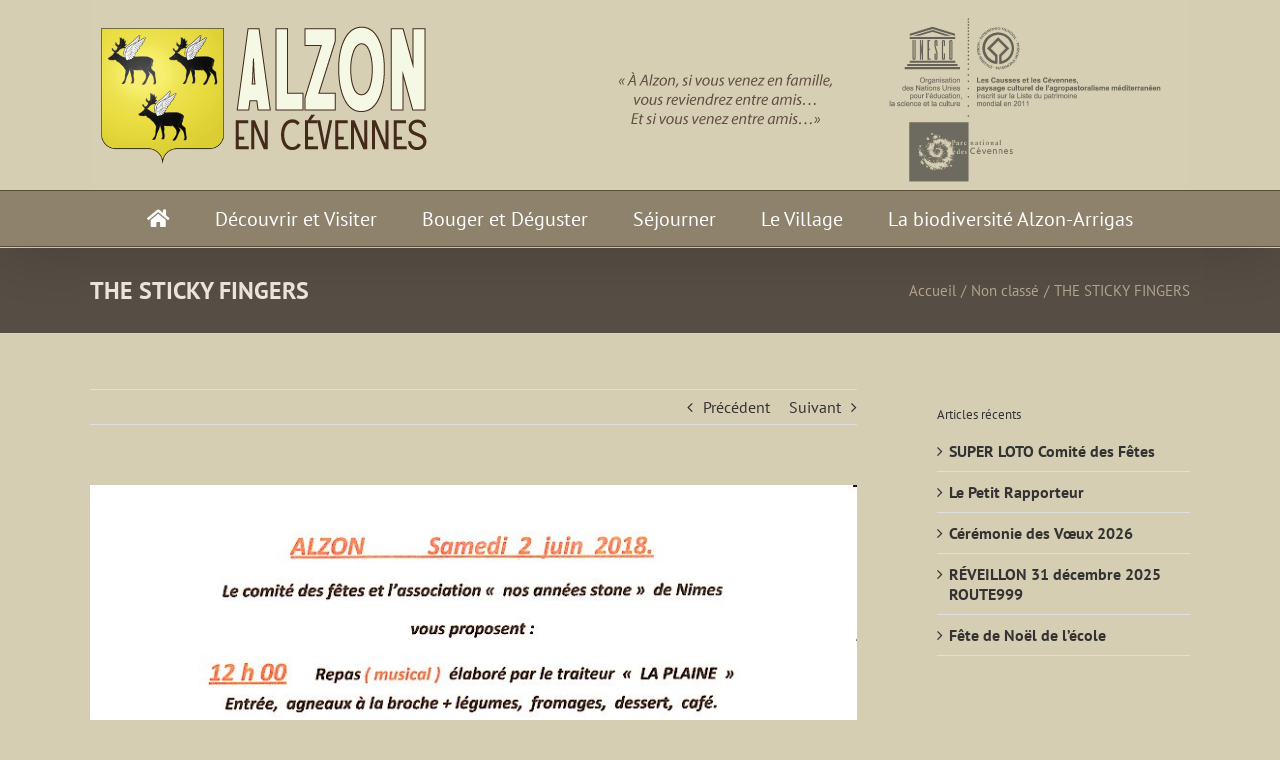

--- FILE ---
content_type: text/plain
request_url: https://www.google-analytics.com/j/collect?v=1&_v=j102&a=875930912&t=pageview&_s=1&dl=https%3A%2F%2Fwww.alzon.fr%2F2018%2F04%2F01%2Fthe-sticky-fingers%2F&ul=en-us%40posix&dt=THE%20STICKY%20FINGERS%20%E2%80%93%20Mairie%20d%27Alzon&sr=1280x720&vp=1280x720&_u=IEBAAEABAAAAACAAI~&jid=692620392&gjid=26297402&cid=84111207.1769078139&tid=UA-18211581-42&_gid=556976071.1769078139&_r=1&_slc=1&z=639563801
body_size: -449
content:
2,cG-6MT5CEJF7D